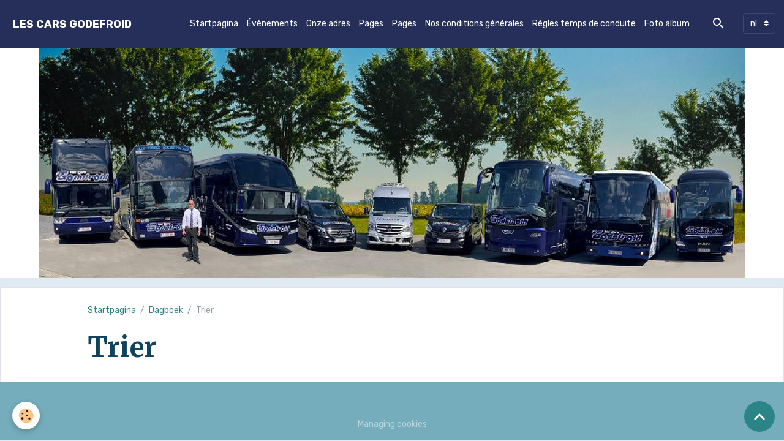

--- FILE ---
content_type: text/html; charset=UTF-8
request_url: https://www.lescarsgodefroid.com/nl/dagboek/do/tag/trier/
body_size: 21995
content:

<!DOCTYPE html>
<html lang="nl">
    <head>
        <title>Trier</title>
        <meta name="theme-color" content="rgb(37, 47, 90)">
        <meta name="msapplication-navbutton-color" content="rgb(37, 47, 90)">
        <!-- METATAGS -->
        <!-- rebirth / mosaic -->
<!--[if IE]>
<meta http-equiv="X-UA-Compatible" content="IE=edge">
<![endif]-->
<meta charset="utf-8">
<meta name="viewport" content="width=device-width, initial-scale=1, shrink-to-fit=no">
    <link rel="alternate" type="application/rss+xml" href="https://www.lescarsgodefroid.com/nl/dagboek/do/rss.xml" />
    <link rel="canonical" href="https://www.lescarsgodefroid.com/nl/dagboek/do/tag/trier/">
<meta name="generator" content="e-monsite (e-monsite.com)">

    <link rel="icon" href="https://www.lescarsgodefroid.com/medias/site/favicon/favicon.ico">


        
    <link rel="preconnect" href="https://fonts.googleapis.com">
    <link rel="preconnect" href="https://fonts.gstatic.com" crossorigin="anonymous">
    <link href="https://fonts.googleapis.com/css?family=Rubik:300,300italic,400,400italic,700,700italic%7CMerriweather:300,300italic,400,400italic,700,700italic&display=swap" rel="stylesheet">

<link href="//www.lescarsgodefroid.com/themes/combined.css?v=6_1642769533_286" rel="stylesheet">


<link rel="preload" href="//www.lescarsgodefroid.com/medias/static/themes/bootstrap_v4/js/jquery-3.6.3.min.js?v=26012023" as="script">
<script src="//www.lescarsgodefroid.com/medias/static/themes/bootstrap_v4/js/jquery-3.6.3.min.js?v=26012023"></script>
<link rel="preload" href="//www.lescarsgodefroid.com/medias/static/themes/bootstrap_v4/js/popper.min.js?v=31012023" as="script">
<script src="//www.lescarsgodefroid.com/medias/static/themes/bootstrap_v4/js/popper.min.js?v=31012023"></script>
<link rel="preload" href="//www.lescarsgodefroid.com/medias/static/themes/bootstrap_v4/js/bootstrap.min.js?v=31012023" as="script">
<script src="//www.lescarsgodefroid.com/medias/static/themes/bootstrap_v4/js/bootstrap.min.js?v=31012023"></script>
<script src="//www.lescarsgodefroid.com/themes/combined.js?v=6_1642769533_286&lang=nl"></script>
<script type="application/ld+json">
    {
        "@context" : "https://schema.org/",
        "@type" : "WebSite",
        "name" : "LES CARS GODEFROID",
        "url" : "https://www.lescarsgodefroid.com/nl/"
    }
</script>




        <!-- //METATAGS -->
            <script src="//www.lescarsgodefroid.com/medias/static/js/rgpd-cookies/jquery.rgpd-cookies.js?v=2078"></script>
    <script>
                                    $(document).ready(function() {
            $.RGPDCookies({
                theme: 'bootstrap_v4',
                site: 'www.lescarsgodefroid.com',
                privacy_policy_link: '/nl/about/privacypolicy/',
                cookies: [{"id":null,"favicon_url":"https:\/\/ssl.gstatic.com\/analytics\/20210414-01\/app\/static\/analytics_standard_icon.png","enabled":true,"model":"google_analytics","title":"Google Analytics","short_description":"Permet d'analyser les statistiques de consultation de notre site","long_description":"Indispensable pour piloter notre site internet, il permet de mesurer des indicateurs comme l\u2019affluence, les produits les plus consult\u00e9s, ou encore la r\u00e9partition g\u00e9ographique des visiteurs.","privacy_policy_url":"https:\/\/support.google.com\/analytics\/answer\/6004245?hl=fr","slug":"google-analytics"},{"id":null,"favicon_url":"","enabled":true,"model":"addthis","title":"AddThis","short_description":"Partage social","long_description":"Nous utilisons cet outil afin de vous proposer des liens de partage vers des plateformes tiers comme Twitter, Facebook, etc.","privacy_policy_url":"https:\/\/www.oracle.com\/legal\/privacy\/addthis-privacy-policy.html","slug":"addthis"}],
                modal_title: 'Managing\u0020cookies',
                modal_description: 'deposits\u0020cookies\u0020to\u0020improve\u0020your\u0020browsing\u0020experience,\nmeasure\u0020the\u0020website\u0020audience,\u0020display\u0020personalized\u0020advertisements,\ncarry\u0020out\u0020targeted\u0020campaigns\u0020and\u0020personalize\u0020the\u0020site\u0020interface.',
                privacy_policy_label: 'Consult\u0020the\u0020privacy\u0020policy',
                check_all_label: 'Check\u0020all',
                refuse_button: 'Refuse',
                settings_button: 'Settings',
                accept_button: 'Accept',
                callback: function() {
                    // website google analytics case (with gtag), consent "on the fly"
                    if ('gtag' in window && typeof window.gtag === 'function') {
                        if (window.jsCookie.get('rgpd-cookie-google-analytics') === undefined
                            || window.jsCookie.get('rgpd-cookie-google-analytics') === '0') {
                            gtag('consent', 'update', {
                                'ad_storage': 'denied',
                                'analytics_storage': 'denied'
                            });
                        } else {
                            gtag('consent', 'update', {
                                'ad_storage': 'granted',
                                'analytics_storage': 'granted'
                            });
                        }
                    }
                }
            });
        });
    </script>
        <script async src="https://www.googletagmanager.com/gtag/js?id=G-4VN4372P6E"></script>
<script>
    window.dataLayer = window.dataLayer || [];
    function gtag(){dataLayer.push(arguments);}
    
    gtag('consent', 'default', {
        'ad_storage': 'denied',
        'analytics_storage': 'denied'
    });
    
    gtag('js', new Date());
    gtag('config', 'G-4VN4372P6E');
</script>

        
    <!-- Global site tag (gtag.js) -->
        <script async src="https://www.googletagmanager.com/gtag/js?id=UA-163710944-1"></script>
        <script>
        window.dataLayer = window.dataLayer || [];
        function gtag(){dataLayer.push(arguments);}

gtag('consent', 'default', {
            'ad_storage': 'denied',
            'analytics_storage': 'denied'
        });
        gtag('set', 'allow_ad_personalization_signals', false);
                gtag('js', new Date());
        gtag('config', 'UA-163710944-1');
    </script>
                <script src="//www.lescarsgodefroid.com/medias/static/themes/ems_framework/js/masonry.pkgd.min.js"></script>
        <script src="//www.lescarsgodefroid.com/medias/static/themes/ems_framework/js/imagesloaded.pkgd.min.js"></script>
                            </head>
    <body id="dagboek_do_tag_trier" data-template="default">
        

                <!-- BRAND TOP -->
        
        <!-- NAVBAR -->
                                                                                                                                                    <nav class="navbar navbar-expand-lg py-lg-4 position-fixed" id="navbar" data-animation="sliding" data-shrink="150">
                                                                    <a aria-label="brand" class="navbar-brand d-inline-flex align-items-center" href="https://www.lescarsgodefroid.com/nl/">
                                                    <img src="https://www.lescarsgodefroid.com/medias/site/logos/favicon.ico" alt="LES CARS GODEFROID" class="img-fluid brand-logo mr-2 d-none">
                                                                        <span class="brand-titles d-lg-flex flex-column align-items-start">
                            <span class="brand-title d-inline-block">LES CARS GODEFROID</span>
                                                        <span class="brand-subtitle d-none">Dagtochten, concert, spektakel, ski, shuttle vliegveld, etc.</span>
                                                    </span>
                                            </a>
                                                    <button id="buttonBurgerMenu" title="BurgerMenu" class="navbar-toggler collapsed" type="button" data-toggle="collapse" data-target="#menu">
                    <span></span>
                    <span></span>
                    <span></span>
                    <span></span>
                </button>
                <div class="collapse navbar-collapse flex-lg-grow-0 ml-lg-auto" id="menu">
                                                                                                                <ul class="navbar-nav navbar-menu nav-all nav-all-right">
                                                                                                                                                                                            <li class="nav-item" data-index="1">
                            <a class="nav-link" href="https://www.lescarsgodefroid.com/nl/">
                                                                Startpagina
                            </a>
                                                                                </li>
                                                                                                                                                                                            <li class="nav-item" data-index="2">
                            <a class="nav-link" href="https://www.lescarsgodefroid.com/nl/dagboek/">
                                                                Évènements
                            </a>
                                                                                </li>
                                                                                                                                                                                            <li class="nav-item" data-index="3">
                            <a class="nav-link" href="https://www.lescarsgodefroid.com/nl/paginas/company-access.html">
                                                                Onze adres
                            </a>
                                                                                </li>
                                                                                                                                                                                            <li class="nav-item" data-index="4">
                            <a class="nav-link" href="https://www.lescarsgodefroid.com/nl/paginas/.html">
                                                                Pages
                            </a>
                                                                                </li>
                                                                                                                                                                                            <li class="nav-item" data-index="5">
                            <a class="nav-link" href="https://www.lescarsgodefroid.com/nl/paginas/company-access-1.html">
                                                                Pages
                            </a>
                                                                                </li>
                                                                                                                                                                                            <li class="nav-item" data-index="6">
                            <a class="nav-link" href="https://www.lescarsgodefroid.com/nl/paginas/page.html" onclick="window.open(this.href);return false;">
                                                                Nos conditions générales
                            </a>
                                                                                </li>
                                                                                                                                                                                            <li class="nav-item" data-index="7">
                            <a class="nav-link" href="https://www.lescarsgodefroid.com/nl/paginas/.html" onclick="window.open(this.href);return false;">
                                                                Régles temps de conduite
                            </a>
                                                                                </li>
                                                                                                                                                                                            <li class="nav-item" data-index="8">
                            <a class="nav-link" href="https://www.lescarsgodefroid.com/nl/album/">
                                                                Foto album
                            </a>
                                                                                </li>
                                    </ul>
            
                                    
                    
                                        <ul class="navbar-nav navbar-widgets ml-lg-4">
                                                <li class="nav-item d-none d-lg-block">
                            <a href="javascript:void(0)" class="nav-link search-toggler"><i class="material-icons md-search"></i></a>
                        </li>
                                                                    </ul>
                                        
                                        <select class="custom-select navbar-langs ml-lg-4" onchange="window.location.href=this.value">
                                                <option value="//www.lescarsgodefroid.com/en/i18n/mod/agenda/do/tag/trier/">
                        en
                        </option>
                                                <option value="//www.lescarsgodefroid.com/fr/i18n/mod/agenda/do/tag/trier/">
                        fr
                        </option>
                                                <option selected value="//www.lescarsgodefroid.com/nl/i18n/mod/agenda/do/tag/trier/">
                        nl
                        </option>
                                            </select>
                    
                                        <form method="get" action="https://www.lescarsgodefroid.com/nl/search/site/" id="navbar-search" class="fade">
                        <input class="form-control form-control-lg" type="text" name="q" value="" placeholder="Uw zoekterm" pattern=".{3,}" required>
                        <button type="submit" class="btn btn-link btn-lg"><i class="material-icons md-search"></i></button>
                        <button type="button" class="btn btn-link btn-lg search-toggler d-none d-lg-inline-block"><i class="material-icons md-clear"></i></button>
                    </form>
                                    </div>
                    </nav>

        <!-- HEADER -->
                                                        <header id="header">
                                                                                
    <div id="slider-69420158121533c3b71d5329" class="carousel slide" data-height="auto" data-ride="carousel" data-interval="5000">
                <div class="carousel-inner">
                            <div class="carousel-item active">
                                                                        <img src="https://www.lescarsgodefroid.com/medias/images/photos-tous-les-cars.png?v=1" alt="" class="carousel-img img-fluid">
                                                                                    </div>
                    </div>
            </div>

    
    <style>
        #slider-69420158121533c3b71d5329{
            --carousel-bg: rgba(255,255,255,1);
            --carousel-caption-bg: rgba(8,26,167,1);
                    --carousel-caption-color: rgba(255,255,255,1);
                    --carousel-height: auto;
                }
            </style>


                                    </header>
                <!-- //HEADER -->

        <!-- WRAPPER -->
                                                                                                            <div id="wrapper" class="margin-top radius">

                            <main id="main">

                                                                    <div class="container">
                                                        <ol class="breadcrumb">
                                    <li class="breadcrumb-item"><a href="https://www.lescarsgodefroid.com/nl/">Startpagina</a></li>
                                                <li class="breadcrumb-item"><a href="https://www.lescarsgodefroid.com/nl/dagboek/">Dagboek</a></li>
                                                <li class="breadcrumb-item active">Trier</li>
                        </ol>

    <script type="application/ld+json">
        {
            "@context": "https://schema.org",
            "@type": "BreadcrumbList",
            "itemListElement": [
                                {
                    "@type": "ListItem",
                    "position": 1,
                    "name": "Startpagina",
                    "item": "https://www.lescarsgodefroid.com/nl/"
                  },                                {
                    "@type": "ListItem",
                    "position": 2,
                    "name": "Dagboek",
                    "item": "https://www.lescarsgodefroid.com/nl/dagboek/"
                  },                                {
                    "@type": "ListItem",
                    "position": 3,
                    "name": "Trier",
                    "item": "https://www.lescarsgodefroid.com/nl//dagboek/do/tag/trier"
                  }                          ]
        }
    </script>
                                                </div>
                                            
                                        
                                        
                                                                                                        <div class="view view-agenda" id="view-tags">

        <div class="container">
        <div class="row">
            <div class="col">
                                <h1 class="view-title">Trier</h1>
                                
                            </div>
        </div>
    </div>
                    
                        
<div id="rows-6050e6bbd06db9e42771382f" class="rows" data-total-pages="1" data-current-page="1">
                            
                        
                                                                                        
                                                                
                
                        
                
                
                                    
                
                                
        
                                    <div id="row-6050e6bbd06db9e42771382f-1" class="row-container pos-1 page_1 container">
                    <div class="row-content">
                                                                                <div class="row" data-role="line">
                                    
                                                                                
                                                                                                                                                                                                            
                                                                                                                                                                                                                                                    
                                                                                
                                                                                
                                                                                                                        
                                                                                
                                                                                                                                                                            
                                                                                        <div data-role="cell" data-size="lg" id="cell-6050e6bbd0737675aef974de" class="col widget-tag-items">
                                               <div class="col-content">                                                            <!-- WIDGET :  -->
<ul class="media-list agenda-items" data-addon="agenda">
    </ul>

                                                                                                    </div>
                                            </div>
                                                                                                                                                        </div>
                                            </div>
                                    </div>
                        </div>

            </div>
                </main>

                        </div>
        <!-- //WRAPPER -->

                <footer id="footer">
                        <div class="container">
                
                
                            </div>

                            <ul id="legal-mentions" class="footer-mentions">
    
    
    
    
    
            <li><button id="cookies" type="button" aria-label="Gestion des cookies">Managing cookies</button></li>
    </ul>
                    </footer>
        
        
        
            

 
    
						 	 





                <button id="scroll-to-top" class="d-none d-sm-inline-block" type="button" aria-label="Scroll top" onclick="$('html, body').animate({ scrollTop:0}, 600);">
            <i class="material-icons md-lg md-expand_less"></i>
        </button>
        
            </body>
</html>
